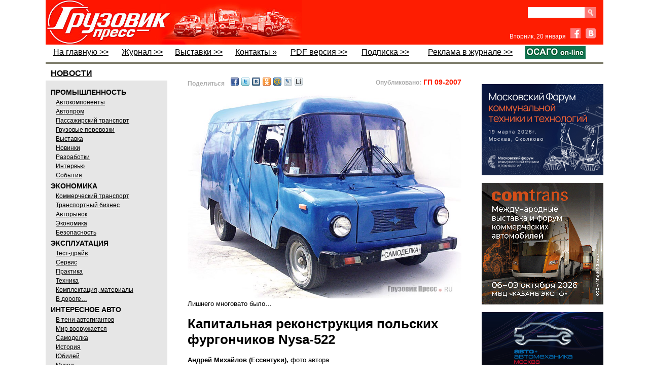

--- FILE ---
content_type: text/html; charset=utf-8
request_url: http://www.gruzovikpress.ru/article/3390/
body_size: 45330
content:
<!DOCTYPE html>
<html lang="ru">

<head>
<title id="id_title">Капитальная реконструкция польских фургончиков Nysa-522</title>

<meta http-equiv="Content-Type" content="text/html; charset=utf-8"/>
<meta name="keywords" content=""/>
<meta name="description" content="Лишнего многовато было…"/>
<link rel="canonical" href="http://www.gruzovikpress.ru/article/3390-lishnego-mnogovato-bylo/" />


<!-- !!!!!!!!!!!!!!!! fav-иконка !!!!!!!!!!!!!!!!!!!!!!!!!!!!!!!!!!!!!!!!!!!!!!  -->
<!-- <link rel="icon" href="/favicon.ico" type="image/x-icon"/> -->
     <link rel="icon" href="/favicon.png" type="image/png"/>
     <link rel="shortcut icon" href="/favicon.png" type="image/png"/>
     <link rel="apple-touch-icon" href="/gp_apple_icon.png">


<link href="/style.css" rel="stylesheet" type="text/css"/>
<script type="text/javascript" src="/scripts/all_function.js"></script>

<script type="text/javascript" src="/scripts/js/jquery.min.js"></script>
<script type="text/javascript" src="/scripts/js/jquery.fancybox.js"></script>
<script type="text/javascript" src="/scripts/js/jquery.pngfix.js"></script>

<style type="text/css">
   .ddd {width:50%;float:left;padding:10px 0 0 10px;box-sizing:border-box;border:solid 0 #ddd;border-width:0 0 2px 1px;}
   .ddd img {width:60%;}
   .ddd:nth-child(2n-1) {clear:both;border-width:0 1px 2px 0;padding:10px 0 0 10px;}
</style>


<style>  /*  Эффект перекатывания  кнопки ОСАГО*/
   a.rollover {
    background: url(/img/OSAGObg.png); display: block; width: 120px; height: 19px;
   }
   a.rollover:hover {
    background-position: 0 -21px; /* Смещение фона */
   }
</style>




<!--В head сайта один раз подключите библиотеку// ADFOX-->
<script src="https://yastatic.net/pcode/adfox/loader.js" crossorigin="anonymous"></script>

<script>
$(function(){
   $.fn.scrollToTop=function(){
     $(this).hide().removeAttr("href");
     if($(window).scrollTop()!="0"){
         $(this).fadeIn("slow")
   }
   var scrollDiv=$(this);
   $(window).scroll(function(){
     if($(window).scrollTop()<"1000"){
     $(scrollDiv).fadeOut("slow")
     }else{
     $(scrollDiv).fadeIn("slow")
   }
   });
     $(this).click(function(){
       $("html, body").animate({scrollTop:0},"slow")
     })
   }
 });
 $(function() {$("#toTop").scrollToTop();});
</script>
</head>


<body onload="ins_date();img_crop('img_news',0,0,10,10,'0 0 5px 0');" style="background:#fff;"><a href="#" id="toTop" class="up_page" title="Наверх"></a>


<div id="main_body">
     <div id="header">


<!-- !!!!!!!!!!!!!!!!!!!!!!!!!!!!!!!!!!!!!!!!!!!!!!!!!!!!!!!!!!!!!!!-->
<!-- ЗАГОТОВКА ДЛЯ ПРОСТОГО БАННЕРА НАД ШАПКОЙ!!! -->
<!-- !!!!!!!!!!!!!!!!!!!!!!!!!!!!!!!!!!!!!!!!!!!!!!!!!!!!!!!!!!!!!!!-->

<!--
<div style="margin:40px 0;">
<a href="ССЫЛКА" target="_blank" style="display: block; margin-bottom: 15px;"><img src="/img/bnr/352.jpg" style="display: block; width: 1100px;" /></a>
</div>


<div style="margin:0px 0;">
<a href=" https://ufi-aftermarket.com/EU/ru/" target="_blank" style="display: block; margin-bottom: 0px;"><img src="/img/bnr/UFIF_Banner_Future_Truck_RU_1100x90_V2.gif" style="display: block; width: 1100px;" /></a>
</div>
-->




<!--
<div style="position:relative; height:90px;">
    <div><iframe src="/img/bnr/fuso/fuso_1100x90_google.html" width="1100" height="90" frameborder="0"></iframe></div>
    <a href="http://ad.adriver.ru/cgi-bin/click.cgi?sid=1&bt=21&ad=679914&pid=2897904&bid=6132177&bn=6132177&rnd=1374121797" target="_blank" style="display: block; position:absolute; left:0;right:0;top:0;bottom:0;"></a>
    <img src="http://ad.adriver.ru/cgi-bin/rle.cgi?sid=1&bt=21&ad=679914&pid=2897904&bid=6132177&bn=6132177&rnd=1374121797" alt="" />
</div>
-->

<!--
<div style="margin-top: 36px; position:relative;">
  <div><iframe src="/img/bnr/1-Komm-234x60/234x60.html" width="234" height="60" frameborder="0"></iframe></div>
  <a href="http://ads.maxlab.ru/233/goLink?p1=bydqd&p2=v&p5=ewbjq&pr=[RANDOM]" target="_blank" style="display: block; position:absolute; left:0;right:0;top:0;bottom:0;"></a>
	<img src="http://ads.maxlab.ru/233/getCode?p1=bydqd&p2=v&pfc=boudz&pfb=ewbjq&pr=[RANDOM]&pe=b" alt="" />
</div>
-->


     <table summary='Заголовок' style="width:100%; background:#fe1d01;" cellpadding="0" cellspacing="0" border="0">
            <tr><td style='width:230px;padding:0;margin:0;border-width:0;height:87px;'>
            <a href='https://gruzovikpress.ru/' onclick="s=''; document.cookie ='p_col2='+s;"><img src="/img/logo.jpg" alt='логотип' style="display:block;height:88px;" /></a></td>
                <!-- <td valign="top" style='width:290px;background:url("/img/act_theme.jpg");background-repeat:no-repeat;padding-top:24px;'>---@---актуально---@---</td> -->
                <td valign="top" style='width:290px;'><!-- КОД СТАТЬИ ID:29076 

<a href="https://transrussia.ru/ru/visit/visitor-registration/?utm_source=&utm_medium=Media&utm_campaign=barter&promo=tr25iGRPRESS" target="_blank" style="position:relative; display:block; overflow:hidden; color:#fff; line-height:1; width:100%; height:88px;">
    <img src="/article/29076/obl.jpg" style="position:absolute; height:80px; bottom:4px; left:25px; right:0;" />
    <div style="font-size:14.5px; font-weight:normal; position:absolute; top:21px; left:155px; right:20;">
       <strong>TransRussia '2025</strong><br />получите билет на выставку
    </div>	
    <div style="font-size:13px;  line-height:14px; position:absolute; top:70px; left:165px;">
		
    </div>
</a>	           --></td>

<td align="right" valign="top" style="width:190px; padding:10px 15px 0 0;">

  <div class="clear-fix" style="margin-top: 4px;">
    <form id="search_form" action="/index.php" method="get" style="margin-bottom: 0px; float: right;">
      <div class="clear-fix" style="height:22px;overflow:hidden;">
        <input type="submit" class="srch" value="" style="display: block; float: right;" />
        <input name="search" id="search" type="text" style="display: block; float: right; width: 100px; height: 21px; border: none; padding: 0 6px;" />
      </div>
      <input name="search_mode" type="hidden" value="1" />
    </form>
<!--    <a class="subscribe-button" href="/info/shop/">Подписка</a> -->
<!--    <a class="subscribe-button" href="/info/shop" target="_blank">PDF</a> -->
  </div>

<!-- ------------------------------------- Facebook & VK ВК49865 ---------------------------------------- -->

  <div style="margin-top:20px;">
    <span id="date" style="font-size:12px;color:#fff; font-weight:normal; font-family:Arial;margin-right:5px;"></span>

    <a href="https://www.facebook.com/pages/%D0%93%D1%80%D1%83%D0%B7%D0%BE%D0%B2%D0%B8%D0%BA-%D0%9F%D1%80%D0%B5%D1%81%D1%81/756960131038546" target="_blank" class="fb" style="margin-right:6px;"></a>

    <a href="http://vk.com/gruzovik.press" target="_blank" class="vk"></a>
  </div>

</td>

          </tr>
     </table>

     <!--                 !!!!!!!!!!!!!!!!!  М Е Н Ю  !!!!!!!!!!!!!!!!                     -->

     <table summary='Меню' class="top_menu" width="100%" cellpadding="0" cellspacing="0" style="border-bottom:solid 4px #7F7E6D;padding-bottom:3px;">
          <tr>
            <!--  На главную  -->
              <td><a href="/" onclick="s=''; document.cookie ='p_col2='+s;">На главную &gt;&gt;</a></td>  

            <!--  !!!!Журнал  -->
              <td><a href="/info/magazine/">Журнал &gt;&gt;</a></td>


            <!--  !!!!Выставки  -->
              <td><a href="/info/exhib_calendar/">Выставки &gt;&gt;</a></td>  


            <!--  !!!!Фотогалереи   отключен
              <td><a href="http://fotki.yandex.ru/users/gruzovikpress/album/94740" target="_blank">Фотогалереи »</a></td>  -->

            <!--  !!!!Форум   отключен
             <td><a href="/forum/">Форум »</a></td>  -->

            <!--  !!!!Контакты  -->
             <td><a href="/info/contact/">Контакты »</a></td>  

            <!--  !!!!PDF версия  -->
	      <td><a href="/info/shop/">PDF версия &gt;&gt;</a></td> 

            <!--  !!!!Подписка  -->
              <td><a href="/info/magazine#podpiska">Подписка &gt;&gt;</a></td>

            <!--  !!!!Доска объявлений  -->
<!--          <td style="width:250px;text-align:right;color:#000;font-weight:normal;line-height:24px">ДОСКА ОБЪЯВЛЕНИЙ »</td> -->

            <!--  !!!!Реклама в журнале  -->
              <td><a href="/info/advert/">Реклама в журнале &gt;&gt;</td> 

            <!--  !!!!ОСАГО  -->
<!--          <td><a href="https://gruzovikpress.ru" target="_blank"><img src="/img/OSAGO.png" style="display: block; width: 120px;" /></a></td>  -->
              <td><a href="https://landing-osago.insapp.ru/?apikey=24667f57de544dae8a43ce7fb478b8ba" class="rollover" target="_blank"></a></td>
          </tr>

     </table>
     </div>

<div style="width:100%;">
<div style="width:240px;float:left;">
    <div id="menu" style="margin-top:5px;">

         <a href="/?rubric=news"><div style="font:bold 16px sans-serif;text-decoration:underline;padding:0px 0px 0px 5px; margin:5px;">НОВОСТИ</div></a>
         <div style="background-color:#e6e6e6;padding:10px;">
         <div style="font:bold 14px sans-serif;padding:5px 0 2px 0;">ПРОМЫШЛЕННОСТЬ</div>
         <div class="sub_menu" style="text-decoration: underline;">
              <a href="/?rubric=avtokomponenty">Автокомпоненты</a><br/>
              <a href="/?rubric=autoprom">Автопром</a><br/>
              <a href="/?rubric=passenger">Пассажирский транспорт</a><br/>
              <a href="/?rubric=transportation">Грузовые перевозки</a><br/>
              <a href="/?rubric=exhibition">Выставка</a><br/>
              <a href="/?rubric=newses">Новинки</a><br/>
              <a href="/?rubric=razrabotki">Разработки</a><br/>
              <a href="/?rubric=interwiev">Интервью</a><br/>
              <a href="/?rubric=events">События</a>
         </div>
         <div style="font:bold 14px sans-serif;padding:5px 0 2px 0;">ЭКОНОМИКА</div>
         <div class="sub_menu" style="text-decoration: underline;">
              <a href="/?rubric=commercial_transport">Коммерческий транспорт</a><br/>
              <a href="/?rubric=transport_business">Транспортный бизнес</a><br/>
              <a href="/?rubric=avtorynok">Авторынок</a><br/>
              <a href="/?rubric=ekonomika">Экономика</a><br/>
              <a href="/?rubric=safety">Безопасность</a>
         </div>
         <div style="font:bold 14px sans-serif;padding:5px 0 2px 0;">ЭКСПЛУАТАЦИЯ</div>
         <div  class="sub_menu" style="text-decoration: underline;">
              <a href="/?rubric=test">Тест-драйв</a><br/>
              <a href="/?rubric=service">Сервис</a><br/>
              <a href="/?rubric=practic">Практика</a><br/>
              <a href="/?rubric=technics">Техника</a><br/>
              <a href="/?rubric=materials">Комплектация, материалы</a><br/>
              <a href="/?rubric=in_run">В дороге…</a>
         </div>
         <div style="font:bold 14px sans-serif;padding:5px 0 2px 0;">ИНТЕРЕСНОЕ АВТО</div>
         <div  class="sub_menu" style="text-decoration: underline;">
              <a href="/?rubric=autogigant">В тени автогигантов</a><br/>
              <a href="/?rubric=mir-voorujaetsya">Мир вооружается</a><br/>
              <a href="/?rubric=samodelka">Самоделка</a><br/>
              <a href="/?rubric=history">История</a><br/>
              <a href="/?rubric=annivers">Юбилей</a><br/>
              <a href="/?rubric=museums">Музеи</a><br/>
              <a href="/?rubric=abroad">За рубежом</a><br/>
              <a href="/?rubric=gruzovichok">Грузовичок</a><br/>
              <a href="/?rubric=autosport">Спорт</a><br/>
              <a href="/?rubric=kunstkamera">Экзотика</a>
         </div>
         </div>

<!--  Блог Филиппова
         <div style="height:60px;margin:10px 0 20px 0;"><a href="/?rubric=blog_phil"><img src="/img/philip.jpg" border="0" style="width:240px;"/></a></div>    -->


<!-- баннер после рубрикатора 

<div style="margin:15px 0;">
<a href="https://reg.urbantransexpo.ru/anketa.php?idExh=2&lang=rus" target="_blank" style="display: block; margin-bottom: 15px;"><img src="/img/bnr/Urbantrans_2024.png" style="display: block; width: 240px;" /></a>
</div>   -->


<!--        Видео после рубрикатора 

<iframe width="240" height="148" src="https://gruzovikpress.ru/img/vidio_art24813/FullSizeRender1066.mp4" frameborder="0" allow="accelerometer; autoplay; clipboard-write; encrypted-media; gyroscope; picture-in-picture" allowfullscreen></iframe> -->


<div style="border:solid 1px #808080;border-width: 4px 0;"><table cellpadding="0" cellspacing="0"><tr><td><a href="/article/29460-truckday-gruzoviki-strast-i-bolshie-dorogi/"  style="font:normal 14px arial;text-decoration:none;color:#000;">
	<div style="width:240px;margin-bottom:4px;padding:10px;box-sizing:border-box;background:#CFDBCE;text-align:center;">
		<img src="/article/29460-truckday-gruzoviki-strast-i-bolshie-dorogi/obl.jpg" style="display:block;width:220px;float:none;" />
		<div style="width:100%;margin:8px 0 4px 0;text-align:left;font:normal 19px/18px Ubuntu Condensed;text-decoration:none;">TruckDay: грузовики, страсть и большие дороги</div>
		<div style="width:100%;text-align:left;font:normal 14px Arial;"></div>
		<div style="width:100%;text-align:right;">
			<div style="font:normal 12px arial;color:#666;display:inline-block;height:16px;background:url(/img/eyes.png) no-repeat;background-position:0 2px;padding-left:20px;">23931</div>
		</div>
	</div>
</a>
</td></tr><tr><td><a href="/article/29440-imya-v-biznese-sdac/"  style="font:normal 14px arial;text-decoration:none;color:#000;">
	<div style="width:240px;margin-bottom:4px;padding:10px;box-sizing:border-box;background:#CFDBCE;text-align:center;">
		<img src="/article/29440-imya-v-biznese-sdac/obl.jpg" style="display:block;width:220px;float:none;" />
		<div style="width:100%;margin:8px 0 4px 0;text-align:left;font:normal 19px/18px Ubuntu Condensed;text-decoration:none;">Имя  в бизнесе: SDAC</div>
		<div style="width:100%;text-align:left;font:normal 14px Arial;"></div>
		<div style="width:100%;text-align:right;">
			<div style="font:normal 12px arial;color:#666;display:inline-block;height:16px;background:url(/img/eyes.png) no-repeat;background-position:0 2px;padding-left:20px;">30023</div>
		</div>
	</div>
</a>
</td></tr><tr><td><a href="/article/29439-goodking-vash-nadejniy-partner-a-ne-prosto-instrument-v-yashchike/"  style="font:normal 14px arial;text-decoration:none;color:#000;">
	<div style="width:240px;margin-bottom:4px;padding:10px;box-sizing:border-box;background:#CFDBCE;text-align:center;">
		<img src="/article/29439-goodking-vash-nadejniy-partner-a-ne-prosto-instrument-v-yashchike/obl.jpg" style="display:block;width:220px;float:none;" />
		<div style="width:100%;margin:8px 0 4px 0;text-align:left;font:normal 19px/18px Ubuntu Condensed;text-decoration:none;">GOODKING: ваш надёжный партнёр, а не просто инструмент в ящике</div>
		<div style="width:100%;text-align:left;font:normal 14px Arial;"></div>
		<div style="width:100%;text-align:right;">
			<div style="font:normal 12px arial;color:#666;display:inline-block;height:16px;background:url(/img/eyes.png) no-repeat;background-position:0 2px;padding-left:20px;">26776</div>
		</div>
	</div>
</a>
</td></tr><tr><td><a href="/article/29432-mims-automobility-pereezjaet-v-sankt-peterburg/"  style="font:normal 14px arial;text-decoration:none;color:#000;">
	<div style="width:240px;margin-bottom:4px;padding:10px;box-sizing:border-box;background:#CFDBCE;text-align:center;">
		<img src="/article/29432-mims-automobility-pereezjaet-v-sankt-peterburg/obl.jpg" style="display:block;width:220px;float:none;" />
		<div style="width:100%;margin:8px 0 4px 0;text-align:left;font:normal 19px/18px Ubuntu Condensed;text-decoration:none;">MIMS Automobility переезжает в Санкт-Петербург!</div>
		<div style="width:100%;text-align:left;font:normal 14px Arial;"></div>
		<div style="width:100%;text-align:right;">
			<div style="font:normal 12px arial;color:#666;display:inline-block;height:16px;background:url(/img/eyes.png) no-repeat;background-position:0 2px;padding-left:20px;">1982</div>
		</div>
	</div>
</a>
</td></tr><tr><td><a href="/article/29358-kak-takskom-transport-optimiziroval-protsess-vyhoda-voditeley-v-reys-v-krupneyshem-avtoparke-moskvy/"  style="font:normal 14px arial;text-decoration:none;color:#000;">
	<div style="width:240px;margin-bottom:4px;padding:10px;box-sizing:border-box;background:#CFDBCE;text-align:center;">
		<img src="/article/29358-kak-takskom-transport-optimiziroval-protsess-vyhoda-voditeley-v-reys-v-krupneyshem-avtoparke-moskvy/obl.jpg" style="display:block;width:220px;float:none;" />
		<div style="width:100%;margin:8px 0 4px 0;text-align:left;font:normal 19px/18px Ubuntu Condensed;text-decoration:none;">Как «Такском-Транспорт» оптимизировал процесс выхода водителей в рейс в крупнейшем автопарке Москвы</div>
		<div style="width:100%;text-align:left;font:normal 14px Arial;"></div>
		<div style="width:100%;text-align:right;">
			<div style="font:normal 12px arial;color:#666;display:inline-block;height:16px;background:url(/img/eyes.png) no-repeat;background-position:0 2px;padding-left:20px;">4250</div>
		</div>
	</div>
</a>
</td></tr><tr><td><a href="/article/29295-kitayskiy-vektor-kak-blago-na-comvex-i-stt-ehro-2025/"  style="font:normal 14px arial;text-decoration:none;color:#000;">
	<div style="width:240px;margin-bottom:4px;padding:10px;box-sizing:border-box;background:#CFDBCE;text-align:center;">
		<img src="/article/29295-kitayskiy-vektor-kak-blago-na-comvex-i-stt-ehro-2025/obl.jpg" style="display:block;width:220px;float:none;" />
		<div style="width:100%;margin:8px 0 4px 0;text-align:left;font:normal 19px/18px Ubuntu Condensed;text-decoration:none;">Китайский вектор как благо на COMvex и СТТ Ехро 2025</div>
		<div style="width:100%;text-align:left;font:normal 14px Arial;"></div>
		<div style="width:100%;text-align:right;">
			<div style="font:normal 12px arial;color:#666;display:inline-block;height:16px;background:url(/img/eyes.png) no-repeat;background-position:0 2px;padding-left:20px;">5697</div>
		</div>
	</div>
</a>
</td></tr><tr><td><a href="/article/29374-servisniy-zontik-brenda-zhongtong/"  style="font:normal 14px arial;text-decoration:none;color:#000;">
	<div style="width:240px;margin-bottom:4px;padding:10px;box-sizing:border-box;background:#CFDBCE;text-align:center;">
		<img src="/article/29374-servisniy-zontik-brenda-zhongtong/obl.jpg" style="display:block;width:220px;float:none;" />
		<div style="width:100%;margin:8px 0 4px 0;text-align:left;font:normal 19px/18px Ubuntu Condensed;text-decoration:none;">Сервисный зонтик бренда Zhongtong</div>
		<div style="width:100%;text-align:left;font:normal 14px Arial;"></div>
		<div style="width:100%;text-align:right;">
			<div style="font:normal 12px arial;color:#666;display:inline-block;height:16px;background:url(/img/eyes.png) no-repeat;background-position:0 2px;padding-left:20px;">4731</div>
		</div>
	</div>
</a>
</td></tr></table></div>
<div class="text_header" style="margin:10px 0;padding:3px 0px 4px 10px;background:#336666;"><a href="/info/exhib_calendar/" style=" color:#fff; font:normal 18px Ubuntu Condensed;">Грузовик Пресс на выставках</a></div>
<!--<a href="javascript:gbdd();void(0);"><img src="/img/gibdd_anime.gif" alt="ГИБДД" border="0" style="width:240px;padding:5px 0;float:none;" /></a>-->
    </div>
</div>

<div id="res_div" style="margin-top:20px;padding:7px 0 10px 10px;float:left;width:600px;"><!--<div id="res_div1" style="margin-left:7px; margin-top:5px; margin-bottom:14px; width:583px;"><img src="/img/NY2018GP.jpg" alt="" style="width: 100%;" /></div>--><noindex><div style="display:flex; justify-content:space-between; padding-left:30px; padding-right:30px;"><div id="share1" style="flex:0 0 auto;font-size:13px;font-weight:bold;margin-bottom:10px;"></div><div style="flex:1 1 auto; text-align:right;"><span style="color:#aaa;font: bold 12px Arial;">Опубликовано:</span><span style="color:#fe1d01;font: bold 14px Arial;"> ГП 09-2007</span></div></div></noindex><script type="text/javascript">to_friends();</script><div id="div_cont"><link type="text/css" rel="stylesheet" media="all" href="https://mag.rosb.ru/lib/swiper/swiper.min.css" />
<link type="text/css" rel="stylesheet" media="all" href="https://mag.rosb.ru/art-sup3/art-sup.min.css" />

<div class="article article--GP" style="margin-bottom: 40px;">
    <style>
        
    </style>

    <!-- Обложка -->
<!-- Изображение обложки -->
<div class="figure ">
    <img src="/article/3390-lishnego-mnogovato-bylo/Images/01.jpg" data-src="/article/3390-lishnego-mnogovato-bylo/Images/01f.jpg" alt="">
</div>
<!-- Название -->
<div class="title">Лишнего многовато было…</div>
<h1 class="title-small">Капитальная реконструкция польских фургончиков Nysa-522</h1>
<!-- Автор -->
<div class="author">
    <strong>Андрей Михайлов (Ессентуки),</strong> фото автора
</div>
<!-- Вступление -->
<div class="intro ">
    <p>Их судьба похожа… Они служили в небольших конторах, откуда их выкупили в частные руки. Одна из них была «убита» рыночниками и отправлена на продажу, а вторую, сильно пострадавшую в ДТП, продали за копейки… Но их не расплавили в доменной печи – обе «Нысы» серии 520 выкупили люди, которые смогли не только восстановить их, но и сделать машины, притягивающие взгляд и интересные.</p>
</div>

<p>У синей в первую очередь исчезли окна и уменьшился задний дверной проем – хозяин адаптировал их, чтобы перевозить небольшие грузы. Поэтому пассажирская дверь была сужена до предела. Задняя дверь сделана подъемной, а ниши для задних огней и номерного знака, задний бампер и отдельный сигнал заднего хода были «ампутированы». Теперь сзади установлены фонари от ЗАЗ-968М. Передняя часть изменилась до неузнаваемости – куда-то исчезло обаяние и простодушие стандартной «мордашки». Капот и крылья самодельные, так как при ремонте «родных» деталей найти не смогли. Передняя оптика – от ВАЗ-2101, бампер изготовлен на основе «нивского». После такого фейслифтинга Nysa-522 больше стала напоминать ГАЗ-53 или Barkas. Агрегатная база от двигателя до заднего моста – от ГАЗ-24. По словам хозяина, после капитальной реконструкции польский фургончик поехал бодрее, исчезли проблемы с запчастями.</p>
<div class="figure ">
    <img src="/article/3390-lishnego-mnogovato-bylo/Images/02.jpg" alt="">
</div>

<p>Желтая Nysa довольно долго стояла во дворике сельской мастерской. Это был отвратительный, раскуроченный в аварии кузов с сожженным салоном. Со временем она переместилась в гараж нового хозяина. Владелец прежде всего заварил оконные проемы и увеличил ширину кузова. Периодически наблюдая за работой над этой машиной, я удивлялся – зачем?</p>
<p>Ответ не заставил себя долго ждать, спустя некоторое время на фургончике появилась довольно широкая сдвижная дверь с механизмом от Ford Transit. Задняя дверь осталась распашной. Между грузовым отсеком и кабиной водителя появилась грубоватая перегородка (которой, кстати, нет на второй машине – там водитель и пассажир спокойно проходят из кабины в грузовой отсек). Все объясняется спецификой грузов. Если желтая трудится в фирме, изготовляющей надгробия (вдруг такой «камешек» на спуске покатится в кабину, то последствия предсказать невозможно), то синяя работает «грузовым такси» – там грузы легче и проблем с его транспортировкой не возникает.</p>
<div class="figure ">
    <img src="/article/3390-lishnego-mnogovato-bylo/Images/04.jpg" alt="">
</div>
<p>Внешность желтой «Нысы» близка к оригиналу. Здесь стоит стандартная (ныне довольно редкая) оптика, а сзади остался «родной» бампер, состоящий из двух половинок. Однако номерной знак и его подсветка прикручены не в своей нише, а на задней двери.</p>
<p>Эти машины я встречал в разное время и в разных местах, но, спрашивая водителей: «А зачем?», получил два совершенно одинаковых ответа: «Лишнего многовато было, вот и переделал…»</p>
<div class="figure ">
    <img src="/article/3390-lishnego-mnogovato-bylo/Images/03.jpg" alt="">
</div>

</div>

<div id="disqus_thread"></div>
<script>
    var disqus_config = function () {
        this.page.url = 'http://www.gruzovikpress.ru/article/3390-lishnego-mnogovato-bylo';  // Replace PAGE_URL with your page's canonical URL variable
        this.page.identifier = 3390; // Replace PAGE_IDENTIFIER with your page's unique identifier variable
    };
    (function () { // DON'T EDIT BELOW THIS LINE
        var d = document, s = d.createElement('script');
        s.src = 'https://gruzovikpress.disqus.com/embed.js';
        s.setAttribute('data-timestamp', +new Date());
        (d.head || d.body).appendChild(s);
    })();
</script>
<noscript>Please enable JavaScript to view the <a href="https://disqus.com/?ref_noscript">comments powered by Disqus.</a></noscript>

<script type="text/javascript" src="https://mag.rosb.ru/lib/swiper/swiper.min.js"></script>
<script type="text/javascript" src="https://mag.rosb.ru/art-sup3/art-sup.min.js"></script>
<script>
    $(function () {
        new ArtSup3().init('.article', true);
    });
</script>
</div>
	       	<noindex><div id="share" style="text-align:center;font-size:13px;font-weight:bold;margin:10px 0 5px 0;"></div></noindex>
			<script type="text/javascript">to_friends();</script>
			<a name="comments"></a>
			<div class="comment_head" onclick="openclose(document.getElementById('block_komments'));">Комментировать ... >></div>
			<div id="block_komments" style="display:none;">
			<h3 align="center">Друзья!<br/>Комментирование статей временно приостановлено в связи с реорганизацией сайта.<br/>Приносим свои извинения.</h3>
			</div>
			</div>
<div style="margin-top:25px;width:240px;float:right;">



<!-- ------------!!!!!!!!!!!!!!!!!!!!!!------------------------ -->
<!-- Блок баннеров перед журналом -->


<!--  Статья FN Group --отключен
<div style="height:200px;margin:10px 0 20px 0;"><a href="https://www.gruzovikpress.ru/article/29208-fngroup-ustoychivost-ne-v-ushcherb-kachestvu?erid=2VtzqvBFk4e"><img src="/img/FN_obl.jpg" border="0" style="width:240px;"/></a></div>
 
<div style="margin-top:4px;font:normal 20px/20px Ubuntu Condensed;">
FNGROUP: устойчивость не в ущерб качеству        </div>   -->

<!--  подзаголовок, отключен
<div style="margin-top:2px;margin-bottom:15px;font:normal 14px Arial;">
Что поможет транспортной отрасли успешно пройти цифровизацию	</div>  -->


<!--  <div style="margin-top: 14px;">
<a href="http://www.busworld-moscow.ru/ru-RU/visitors/e-ticket.aspx#personal?utm_source=gruzovikpress.ru&utm_medium=Media&utm_campaign=barter" target="_blank" style="display: block; margin-bottom: 15px;"><img src="/img/bnr/Bus16_240x90_bilet.gif" style="display: block; width: 240px;" /></a>
</div> -->


<!--      Обложка журнала           -->
<div style="position:relative;"></div> 


<!-- -------------!!!!!!!!!!!!!!!!!!!!!----------------------- -->
<!-- Блок баннеров после журнала -->


<!-- HTML 5 баннер -- ЗАГОТОВКА -->
<!--
<div style="margin-top: 36px; position:relative;">
  <div><iframe src="/img/bnr/1-Komm-234x60/234x60.html" width="234" height="60" frameborder="0"></iframe></div>
  <a href="http://ads.maxlab.ru/233/goLink?p1=bydqd&p2=v&p5=ewbjq&pr=[RANDOM]" target="_blank" style="display: block; position:absolute; left:0;right:0;top:0;bottom:0;"></a>
	<img src="http://ads.maxlab.ru/233/getCode?p1=bydqd&p2=v&pfc=boudz&pfb=ewbjq&pr=[RANDOM]&pe=b" alt="" />
</div>
-->

<!-- Делали календарь для DAFа   -->
<!--
<a href="/pdf/DAF-2021.pdf" target="_blank" style="display: block; margin-bottom: 40px; margin-top: 40px;">
    <div style="line-height:1.5em;">СКАЧАЙ КАЛЕНДАРЬ</div>
    <img src="/img/bnr/DAF-2021-small.jpg" style="display: block; width: 240px;">
</a>
-->

<!-- ЗАГОТОВКА ДЛЯ ПРОСТОГО БАННЕРА!!! -->
<!--
<div style="margin:25px 0;">
<a href="ССЫЛКА" target="_blank" style="display: block; margin-bottom: 15px;"><img src="/img/bnr/ИМЯ_ФАЙЛА" style="display: block; width: 240px;" /></a>
</div>
-->



<!-- !!!!!!!!! баннер MUST  !!!!!!!!!!!!!!!!!!   -->        

<!-- ---  двойной      !!!!!!!!!!!!!!!!!!
<script>
var banner = new Array();
banner[0] = '<a href="https://ad.adriver.ru/cgi-bin/click.cgi?sid=1&bt=21&ad=781545&pid=3931433&bid=10091530&bn=10091530&exss=&erid=[erir_token]&rnd=693023891" target=_blank ><img src="/img/bnr/Europlan_240х300.gif" width=240 ></a>';
banner[1] = '<a href="https://ad.adriver.ru/cgi-bin/click.cgi?sid=1&bt=21&ad=781545&pid=3931432&bid=10091526&bn=10091526&exss=&erid=[erir_token]&rnd=728550518" target=_blank ><img src="/img/bnr/Europlan_240х300.png" width=240 ></a>';
var n = ~~(Math.random()*2);
document.write(banner[n]); 
</script>


      конец баннера MUST   !!!!!!!!!!!!!!!!!! -->



<!--    МБ Рус (erid=2SDnjdY6fGF)    HTML5 баннер, второй img scr это pixel           отключен
 
<div style="margin-top: 36px; position:relative;">
  <div><iframe src="/img/bnr/forland_240x300_v2_GP.png" width="240" height="307" frameborder="0"></iframe></div>
  <a href="https://ad.adriver.ru/cgi-bin/click.cgi?sid=1&bt=21&ad=801826&pid=4242681&bid=11626631&bn=11626631&exss=&erid=2SDnjdY6fGF&rnd=[RANDOM]" target="_blank" style="display: block; position:absolute; left:0;right:0;top:0;bottom:0;"></a>
	<img src="https://ad.adriver.ru/cgi-bin/rle.cgi?sid=1&bt=21&ad=801826&pid=4242681&bid=11626631&bn=11626631&exss=&rnd=[RANDOM]" alt="" />
</div>  -->



<!--    MaxLab Sber (erid=2SDnjcqAuid)    HTML5 баннер  - ставили на неделю с 12.05.25 по 18.05.25
 
<div style="margin-top: 36px; position:relative;">
  <div><iframe src="/img/bnr/MaxLabSber240x400.gif" width="240" height="400" frameborder="0"></iframe></div>
  <a href="https://ads.adfox.ru/233/goLink?p1=chbon&p2=frfe&p5=bgsnjx&erid=2SDnjcqAuid&pr=RANDOM " target="_blank" style="display: block; position:absolute; left:0;right:0;top:0;bottom:0;"></a>	
</div>  -->

<!--   МФКТТ 2026   --> 

<div style="margin:15px 0;">
<a href="https://mosfktt.ru/" target="_blank" style="display: block; margin-bottom: 15px;"><img src="/img/bnr/mfktt_2026.jpg" style="display: block; width: 240px;" /></a>
</div>  

<!--   ComTrans 2026   --> 

<div style="margin:15px 0;">
<a href="https://www.comtransexpo.ru/" target="_blank" style="display: block; margin-bottom: 15px;"><img src="/img/bnr/ComTrans_2026.png" style="display: block; width: 240px;" /></a>
</div>  

<!--   AutoMechanika 2026   --> 

<div style="margin:15px 0;">
<a href="https://auto-automechanika.ru/" target="_blank" style="display: block; margin-bottom: 15px;"><img src="/img/bnr/AutoMechanika_2026.jpg" style="display: block; width: 240px;" /></a>
</div>  

 

<!--MaxLab START-->
<!--Лаборатория "MaxLab"-->
<!--Сайт: Грузовик Пресс-->
<!--Категория: Авто / Мото-->
<!--Тип баннера: 240x400-->
<div id="adfox_160025905717818322"></div>
<script>
    window.Ya.adfoxCode.create({
        customDomain: 'ads.maxlab.ru',
        ownerId: 233,
        containerId: 'adfox_160025905717818322',
        params: {
            p1: 'cjmkp',
            p2: 'vd'
        }
    });
</script>


<!-- Yandex.RTB R-A-221436-1 -->

<div id="yandex_rtb_R-A-221436-1" style="margin:41px 0;"></div>
<script type="text/javascript">
    (function(w, d, n, s, t) {
        w[n] = w[n] || [];
        w[n].push(function() {
            Ya.Context.AdvManager.render({
                blockId: "R-A-221436-1",
                renderTo: "yandex_rtb_R-A-221436-1",
                horizontalAlign: true,
                async: true
            });
        });
        t = d.getElementsByTagName("script")[0];
        s = d.createElement("script");
        s.type = "text/javascript";
        s.src = "//an.yandex.ru/system/context.js";
        s.async = true;
        t.parentNode.insertBefore(s, t);
    })(this, this.document, "yandexContextAsyncCallbacks");
</script>   



<!-- Yandex.RTB R-A-221436-2 -->

<div id="yandex_rtb_R-A-221436-2" style="margin:15px 0;"></div>
<script type="text/javascript">
    (function(w, d, n, s, t) {
        w[n] = w[n] || [];
        w[n].push(function() {
            Ya.Context.AdvManager.render({
                blockId: "R-A-221436-2",
                renderTo: "yandex_rtb_R-A-221436-2",
                horizontalAlign: true,
                async: true
            });
        });
        t = d.getElementsByTagName("script")[0];
        s = d.createElement("script");
        s.type = "text/javascript";
        s.src = "//an.yandex.ru/system/context.js";
        s.async = true;
        t.parentNode.insertBefore(s, t);
    })(this, this.document, "yandexContextAsyncCallbacks");
</script>   


<!--Информер вертикальный RedTram -->
<!--Отключено 30.11.2020 -->
<!--
<div id="n4p_33070">Loading...</div>
<script type="text/javascript" charset="utf-8">
  (function(d,s){
    var o=d.createElement(s);
    o.async=true;
    o.type="text/javascript";
    o.charset="utf-8";
    o.src="//js-ru.redtram.com/n4p/0/33/ticker_33070.js";
    var x=d.getElementsByTagName(s)[0];
    x.parentNode.insertBefore(o,x);
  })(document,"script");
</script>
-->

<!-- Yandex.RTB R-A-221436-3  отключен

<div id="yandex_rtb_R-A-221436-3" style="margin:45px 0;"></div>
<script type="text/javascript">
    (function(w, d, n, s, t) {
        w[n] = w[n] || [];
        w[n].push(function() {
            Ya.Context.AdvManager.render({
                blockId: "R-A-221436-3",
                renderTo: "yandex_rtb_R-A-221436-3",
                horizontalAlign: true,
                async: true
            });
        });
        t = d.getElementsByTagName("script")[0];
        s = d.createElement("script");
        s.type = "text/javascript";
        s.src = "//an.yandex.ru/system/context.js";
        s.async = true;
        t.parentNode.insertBefore(s, t);
    })(this, this.document, "yandexContextAsyncCallbacks");
</script>  -->


<!-- Yandex.RTB R-A-221436-4  отключен -- 

<div id="yandex_rtb_R-A-221436-4" style="margin:72px 0;"></div>
<script type="text/javascript">
    (function(w, d, n, s, t) {
        w[n] = w[n] || [];
        w[n].push(function() {
            Ya.Context.AdvManager.render({
                blockId: "R-A-221436-4",
                renderTo: "yandex_rtb_R-A-221436-4",
                horizontalAlign: true,
                async: true
            });
        });
        t = d.getElementsByTagName("script")[0];
        s = d.createElement("script");
        s.type = "text/javascript";
        s.src = "//an.yandex.ru/system/context.js";
        s.async = true;
        t.parentNode.insertBefore(s, t);
    })(this, this.document, "yandexContextAsyncCallbacks");
</script>  -->


<!-- БАННЕР МОЙ  -->
<!-- БАННЕР МОЙ -->
<!-- БАННЕР МОЙ -->

<!--
<div style="margin:40px 0;">
<a href="https://eventtoday.biz/digitaltransport2021" target="_blank" style="display: block; margin-bottom: 15px;"><img src="/img/bnr/2021-240x120.jpg" style="display: block; width: 240px;" /></a>
</div>

<div style="margin:40px 0;">
<a href="https://www.autocomplex.net/autocomplex/exhibition/" target="_blank" style="display: block; margin-bottom: 15px;"><img src="/img/bnr/AC_200x100.png" style="display: block; width: 200px;" /></a>
</div>
-->


<!-- Дополнительный яндекс -->


<div id="yandex_rtb_R-A-221436-4" style="margin:72px 0;"></div>
<script type="text/javascript">
    (function(w, d, n, s, t) {
        w[n] = w[n] || [];
        w[n].push(function() {
            Ya.Context.AdvManager.render({
                blockId: "R-A-221436-4",
                renderTo: "yandex_rtb_R-A-221436-4",
                horizontalAlign: true,
                async: true
            });
        });
        t = d.getElementsByTagName("script")[0];
        s = d.createElement("script");
        s.type = "text/javascript";
        s.src = "//an.yandex.ru/system/context.js";
        s.async = true;
        t.parentNode.insertBefore(s, t);
    })(this, this.document, "yandexContextAsyncCallbacks");
</script>


<!--
<div class="text_header" style="padding:3px 0px 4px 10px; color:#fff; background:#336666;font:normal 18px Ubuntu Condensed;">ФОРУМ - горячие темы</div>
@крайнее форума@
-->

<!--
<div class="text_header" style="margin-top:10px; padding:3px 0px 4px 10px; color:#fff; background:#7F7E6D;font:normal 18px Ubuntu Condensed;">Популярное на сайте:</div>
попа@
-->


</div>
</div>

          <div id="footer" class="text_content" style="width:100%;padding:0px;height:90px;">
               <div>
                    <div style="float:left; padding: 20px 0px 5px 10px;">
<script>
  (function(i,s,o,g,r,a,m){i['GoogleAnalyticsObject']=r;i[r]=i[r]||function(){
  (i[r].q=i[r].q||[]).push(arguments)},i[r].l=1*new Date();a=s.createElement(o),
  m=s.getElementsByTagName(o)[0];a.async=1;a.src=g;m.parentNode.insertBefore(a,m)
  })(window,document,'script','https://www.google-analytics.com/analytics.js','ga');

  ga('create', 'UA-96611837-3', 'auto');
  ga('send', 'pageview');

</script>
<!--LiveInternet counter--><script type="text/javascript"><!--
document.write("<a href='//www.liveinternet.ru/click' "+
"target=_blank><img src='//counter.yadro.ru/hit?t22.1;r"+
escape(document.referrer)+((typeof(screen)=="undefined")?"":
";s"+screen.width+"*"+screen.height+"*"+(screen.colorDepth?
screen.colorDepth:screen.pixelDepth))+";u"+escape(document.URL)+
";"+Math.random()+
"' alt='' title='LiveInternet: показано число просмотров за 24"+
" часа, посетителей за 24 часа и за сегодня' "+
"border='0' width='88' height='31'><\/a>")
//--></script><!--/LiveInternet-->
                    
&nbsp;
<!-- Yandex.Metrika informer -->
<a href="https://metrika.yandex.ru/stat/?id=44020289&amp;from=informer"
   target="_blank" rel="nofollow">
    <img src="https://metrika-informer.com/informer/44020289/3_0_ECECECFF_CCCCCCFF_0_uniques"
         style="width:88px; height:31px; border:0;" alt="Яндекс.Метрика" title="Яндекс.Метрика: данные за сегодня (просмотры, визиты и уникальные посетители)" class="ym-advanced-informer" data-cid="44020289" data-lang="ru" />
</a>
<!-- /Yandex.Metrika informer -->
<!-- Yandex.Metrika counter -->
<script type="text/javascript">
    (function (d, w, c) {
        (w[c] = w[c] || []).push(function () {
            try {
                w.yaCounter44020289 = new Ya.Metrika({
                    id: 44020289,
                    clickmap: true,
                    trackLinks: true,
                    accurateTrackBounce: true,
                    webvisor: true
                });
            } catch (e) { }
        });

        var n = d.getElementsByTagName("script")[0],
            s = d.createElement("script"),
            f = function () { n.parentNode.insertBefore(s, n); };
        s.type = "text/javascript";
        s.async = true;
        s.src = "https://cdn.jsdelivr.net/npm/yandex-metrica-watch/watch.js";

        if (w.opera == "[object Opera]") {
            d.addEventListener("DOMContentLoaded", f, false);
        } else { f(); }
    })(document, window, "yandex_metrika_callbacks");
</script>
<noscript><div><img src="https://mc.yandex.ru/watch/44020289" style="position:absolute; left:-9999px;" alt="" /></div></noscript>
<!-- /Yandex.Metrika counter -->
</div>

                    <div style="padding:20px 10px 5px 0px; background-color: #fff; text-align:right; font-size:12px; color:#000; line-height:3px;">

                    <span style="padding: 0px 10px 0px 0px;">Другие проекты РИА "Россбизнес"</span>
               <a href="http://www.os1.ru" target="_blank">
                    <img style="border:solid;border-width:0 1px 1px 0;border-color:#aaa;" src="/img/banner_os.jpg" alt="Журнал «Основные средства»" width="88" height="31" /></a>
                                &nbsp;&nbsp;&nbsp;&nbsp;
               <a href="http://www.sitmag.ru" target="_blank">
                    <img style="border:solid;border-width:0 1px 1px 0;border-color:#aaa;" src="/img/banner_st.jpg" alt="Склад и Техника" width="88" height="31" /></a>

                    </div>
               </div>
               <div style="clear:both; padding:1px; text-align:center; color:#ffffff; line-height:12px;">
			   &copy; 1994-2024, "Грузовик Пресс"<br />Прямая гиперссылка на www.gruzovikpress.ru при использовании материалов сайта обязательна!
               </div>
          </div>
</div>
</body>
</html>
